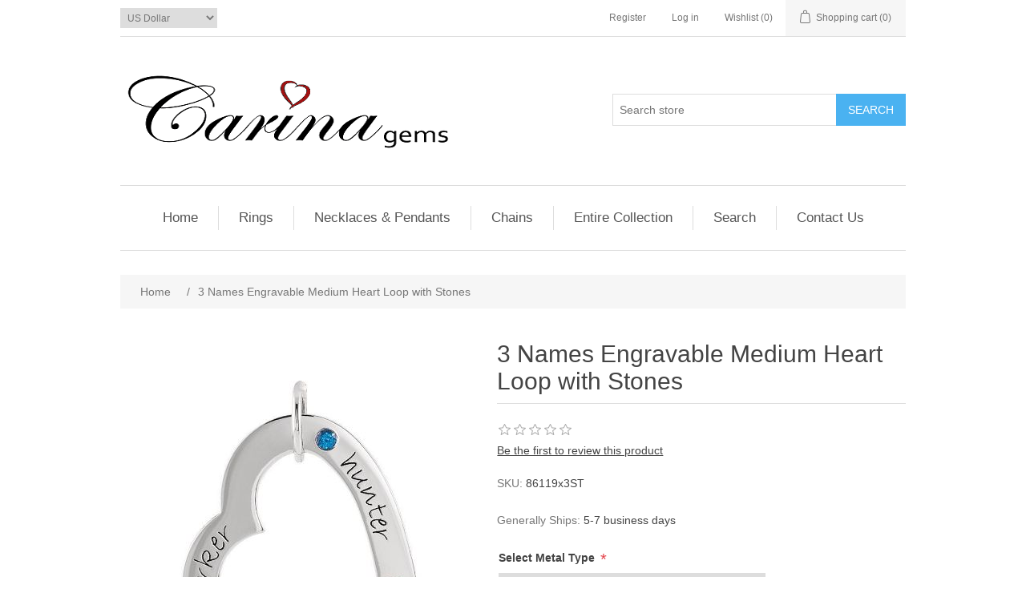

--- FILE ---
content_type: text/html; charset=utf-8
request_url: https://carinagems.com/3-names-engravable-medium-heart-loop-with-stones
body_size: 8314
content:
<!DOCTYPE html><html lang=en class=html-product-details-page><head><title>Carina Gems. posh mommy jewelry</title><meta charset=UTF-8><meta name=description content="posh mommy jewelry"><meta name=keywords content="loop pendant new mom jewelry silver"><meta name=generator content=nopCommerce><meta name=viewport content="width=device-width, initial-scale=1"><meta property=og:type content=product><meta property=og:title content="3 Names Engravable Medium Heart Loop with Stones"><meta property=og:description content="posh mommy jewelry"><meta property=og:image content=https://carinagems.com/images/thumbs/0017446_3-names-engravable-medium-heart-loop-with-stones_350.jpeg><meta property=og:image:url content=https://carinagems.com/images/thumbs/0017446_3-names-engravable-medium-heart-loop-with-stones_350.jpeg><meta property=og:url content=https://carinagems.com/3-names-engravable-medium-heart-loop-with-stones><meta property=og:site_name content=Carinagems><meta property=twitter:card content=summary><meta property=twitter:site content=Carinagems><meta property=twitter:title content="3 Names Engravable Medium Heart Loop with Stones"><meta property=twitter:description content="posh mommy jewelry"><meta property=twitter:image content=https://carinagems.com/images/thumbs/0017446_3-names-engravable-medium-heart-loop-with-stones_350.jpeg><meta property=twitter:url content=https://carinagems.com/3-names-engravable-medium-heart-loop-with-stones><script async src="https://www.googletagmanager.com/gtag/js?id=UA-0000000-0"></script><script>function gtag(){dataLayer.push(arguments)}window.dataLayer=window.dataLayer||[];gtag("js",new Date);gtag("config","UA-0000000-0")</script><link href=/lib_npm/jquery-ui-dist/jquery-ui.min.css rel=stylesheet><link href=/Themes/DefaultClean/Content/css/styles.css rel=stylesheet><link href=/lib_npm/magnific-popup/magnific-popup.css rel=stylesheet><link rel=apple-touch-icon sizes=180x180 href=/icons/icons_0/apple-touch-icon.png><link rel=icon type=image/png sizes=32x32 href=/icons/icons_0/favicon-32x32.png><link rel=icon type=image/png sizes=192x192 href=/icons/icons_0/android-chrome-192x192.png><link rel=icon type=image/png sizes=16x16 href=/icons/icons_0/favicon-16x16.png><link rel=manifest href=/icons/icons_0/site.webmanifest><link rel=mask-icon href=/icons/icons_0/safari-pinned-tab.svg color=#5bbad5><link rel="shortcut icon" href=/icons/icons_0/favicon.ico><meta name=msapplication-TileColor content=#2d89ef><meta name=msapplication-TileImage content=/icons/icons_0/mstile-144x144.png><meta name=msapplication-config content=/icons/icons_0/browserconfig.xml><meta name=theme-color content=#ffffff><body><div class=ajax-loading-block-window style=display:none></div><div id=dialog-notifications-success title=Notification style=display:none></div><div id=dialog-notifications-error title=Error style=display:none></div><div id=dialog-notifications-warning title=Warning style=display:none></div><div id=bar-notification class=bar-notification-container data-close=Close></div><!--[if lte IE 8]><div style=clear:both;height:59px;text-align:center;position:relative><a href=http://www.microsoft.com/windows/internet-explorer/default.aspx target=_blank> <img src=/Themes/DefaultClean/Content/images/ie_warning.jpg height=42 width=820 alt="You are using an outdated browser. For a faster, safer browsing experience, upgrade for free today."> </a></div><![endif]--><div class=master-wrapper-page><div class=header><div class=header-upper><div class=header-selectors-wrapper><div class=currency-selector><select id=customerCurrency name=customerCurrency onchange=setLocation(this.value) aria-label="Currency selector"><option selected value="https://carinagems.com/changecurrency/1?returnUrl=%2F3-names-engravable-medium-heart-loop-with-stones">US Dollar<option value="https://carinagems.com/changecurrency/2?returnUrl=%2F3-names-engravable-medium-heart-loop-with-stones">Australian Dollar<option value="https://carinagems.com/changecurrency/3?returnUrl=%2F3-names-engravable-medium-heart-loop-with-stones">British Pound<option value="https://carinagems.com/changecurrency/4?returnUrl=%2F3-names-engravable-medium-heart-loop-with-stones">Canadian Dollar</select></div></div><div class=header-links-wrapper><div class=header-links><ul><li><a href="/register?returnUrl=%2F3-names-engravable-medium-heart-loop-with-stones" class=ico-register>Register</a><li><a href="/login?returnUrl=%2F3-names-engravable-medium-heart-loop-with-stones" class=ico-login>Log in</a><li><a href=/wishlist class=ico-wishlist> <span class=wishlist-label>Wishlist</span> <span class=wishlist-qty>(0)</span> </a><li id=topcartlink><a href=/cart class=ico-cart> <span class=cart-label>Shopping cart</span> <span class=cart-qty>(0)</span> </a></ul></div><div id=flyout-cart class=flyout-cart><div class=mini-shopping-cart><div class=count>You have no items in your shopping cart.</div></div></div></div></div><div class=header-lower><div class=header-logo><a href="/"> <img alt=Carinagems src=https://www.carinagems.com/images/thumbs/0020896_0006692.png> </a></div><div class="search-box store-search-box"><form method=get id=small-search-box-form action=/search><input type=text class=search-box-text id=small-searchterms autocomplete=off name=q placeholder="Search store" aria-label="Search store"> <button type=submit class="button-1 search-box-button">Search</button></form></div></div></div><div class=header-menu><ul class="top-menu notmobile"><li><a href="/">Home</a><li><a href=/rings-collection-birthstones>Rings </a><div class=sublist-toggle></div><ul class="sublist first-level"><li><a href=/mothers-rings-collections>Mother&#x27;s Rings Collections </a><div class=sublist-toggle></div><ul class=sublist><li><a href=/mothers-rings-series-1>Silver Mother&#x27;s Rings </a><li><a href=/gold-mothers-rings>Gold Mother&#x27;s Rings </a><li><a href=/personalized-family-rings>Engraved Family Rings </a></ul><li><a href=/gold-rings-collection>Ring Fashion </a><li><a href=/gold-or-silver-rings-for-couples>Silver or Gold Couples Rings </a><li><a href=/mens-rings-gold-or-silver>Rings for Men </a></ul><li><a href=/necklaces-pendants3>Necklaces &amp; Pendants </a><div class=sublist-toggle></div><ul class="sublist first-level"><li><a href=/initial-pendants>Initial Pendants </a><li><a href=/mothers-pendants-collections>Mother&#x27;s Pendants Collections </a><div class=sublist-toggle></div><ul class=sublist><li><a href=/loving-family-necklace>Loving Family Necklace Silver or Gold </a><div class=sublist-toggle></div><ul class=sublist><li><a href=/loving-family-small-pendants>Loving Family Small Silver Pendants </a><li><a href=/loving-family-large-pendants>Loving Family Large Silver Pendants </a><li><a href=/loving-family-14k-yellow-gold-pendants>Loving Family 14K Yellow Gold Pendants </a></ul><li><a href=/embraced-by-the-heart-family-necklaces>Embraced by the Heart Family Necklaces </a><li><a href=/new-fashion-mothers-pendants>New Fashion Mother&#x27;s Pendants </a><li><a href=/customized-pendants-with-gemstones>Silver Mother&#x27;s Pendants with Gemstones </a><li><a href=/mother-child-family-pendants>Mother &amp; Child Family Pendants </a><li><a href=/mother-and-child-pendants>Mother and Child Oval Pendants </a><li><a href=/customized-pendants-with-gemstones-2>Gold Pendants Customized with Gemstones </a></ul></ul><li><a href=/chains7>Chains </a><div class=sublist-toggle></div><ul class="sublist first-level"><li><a href=/14k-gold-box-chains>14K Gold Box Chains </a><li><a href=/14k-gold-link-chains12>14K Gold Link Chains </a><li><a href=/14k-gold-rope-chains>14K Gold Rope Chains </a><li><a href=/14k-gold-snake-chains>14K Gold Snake Chains </a></ul><li><a href=/entire-collection>Entire Collection</a><li><a href=/search>Search</a><li><a href=/contactus>Contact Us</a></ul><div class=menu-toggle>Menu</div><ul class="top-menu mobile"><li><a href="/">Home</a><li><a href=/rings-collection-birthstones>Rings </a><div class=sublist-toggle></div><ul class="sublist first-level"><li><a href=/mothers-rings-collections>Mother&#x27;s Rings Collections </a><div class=sublist-toggle></div><ul class=sublist><li><a href=/mothers-rings-series-1>Silver Mother&#x27;s Rings </a><li><a href=/gold-mothers-rings>Gold Mother&#x27;s Rings </a><li><a href=/personalized-family-rings>Engraved Family Rings </a></ul><li><a href=/gold-rings-collection>Ring Fashion </a><li><a href=/gold-or-silver-rings-for-couples>Silver or Gold Couples Rings </a><li><a href=/mens-rings-gold-or-silver>Rings for Men </a></ul><li><a href=/necklaces-pendants3>Necklaces &amp; Pendants </a><div class=sublist-toggle></div><ul class="sublist first-level"><li><a href=/initial-pendants>Initial Pendants </a><li><a href=/mothers-pendants-collections>Mother&#x27;s Pendants Collections </a><div class=sublist-toggle></div><ul class=sublist><li><a href=/loving-family-necklace>Loving Family Necklace Silver or Gold </a><div class=sublist-toggle></div><ul class=sublist><li><a href=/loving-family-small-pendants>Loving Family Small Silver Pendants </a><li><a href=/loving-family-large-pendants>Loving Family Large Silver Pendants </a><li><a href=/loving-family-14k-yellow-gold-pendants>Loving Family 14K Yellow Gold Pendants </a></ul><li><a href=/embraced-by-the-heart-family-necklaces>Embraced by the Heart Family Necklaces </a><li><a href=/new-fashion-mothers-pendants>New Fashion Mother&#x27;s Pendants </a><li><a href=/customized-pendants-with-gemstones>Silver Mother&#x27;s Pendants with Gemstones </a><li><a href=/mother-child-family-pendants>Mother &amp; Child Family Pendants </a><li><a href=/mother-and-child-pendants>Mother and Child Oval Pendants </a><li><a href=/customized-pendants-with-gemstones-2>Gold Pendants Customized with Gemstones </a></ul></ul><li><a href=/chains7>Chains </a><div class=sublist-toggle></div><ul class="sublist first-level"><li><a href=/14k-gold-box-chains>14K Gold Box Chains </a><li><a href=/14k-gold-link-chains12>14K Gold Link Chains </a><li><a href=/14k-gold-rope-chains>14K Gold Rope Chains </a><li><a href=/14k-gold-snake-chains>14K Gold Snake Chains </a></ul><li><a href=/entire-collection>Entire Collection</a><li><a href=/search>Search</a><li><a href=/contactus>Contact Us</a></ul></div><div class=master-wrapper-content><div class=master-column-wrapper><div class=breadcrumb><ul itemscope itemtype=http://schema.org/BreadcrumbList><li><span> <a href="/"> <span>Home</span> </a> </span> <span class=delimiter>/</span><li itemprop=itemListElement itemscope itemtype=http://schema.org/ListItem><strong class=current-item itemprop=name>3 Names Engravable Medium Heart Loop with Stones</strong> <span itemprop=item itemscope itemtype=http://schema.org/Thing id=/3-names-engravable-medium-heart-loop-with-stones> </span><meta itemprop=position content=1></ul></div><div class=center-1><div class="page product-details-page"><div class=page-body><form method=post id=product-details-form action=/3-names-engravable-medium-heart-loop-with-stones><div itemscope itemtype=http://schema.org/Product><meta itemprop=name content="3 Names Engravable Medium Heart Loop with Stones"><meta itemprop=sku content=86119x3ST><meta itemprop=gtin content=86119x3ST><meta itemprop=mpn><meta itemprop=description><meta itemprop=image content=https://carinagems.com/images/thumbs/0017446_3-names-engravable-medium-heart-loop-with-stones_350.jpeg><div itemprop=offers itemscope itemtype=http://schema.org/Offer><meta itemprop=url content=https://carinagems.com/3-names-engravable-medium-heart-loop-with-stones><meta itemprop=price content=160.00><meta itemprop=priceCurrency content=USD><meta itemprop=priceValidUntil><meta itemprop=availability content=http://schema.org/OutOfStock></div><div itemprop=review itemscope itemtype=http://schema.org/Review><meta itemprop=author content=ALL><meta itemprop=url content=/productreviews/3696></div></div><div data-productid=3696><div class=product-essential><div class=gallery><div class=picture><img alt="Picture of 3 Names Engravable Medium Heart Loop with Stones" src=https://carinagems.com/images/thumbs/0017446_3-names-engravable-medium-heart-loop-with-stones_350.jpeg title="Picture of 3 Names Engravable Medium Heart Loop with Stones" id=main-product-img-3696></div><div class=picture-thumbs><a class=thumb-item href=https://carinagems.com/images/thumbs/0017446_3-names-engravable-medium-heart-loop-with-stones.jpeg alt="Picture of 3 Names Engravable Medium Heart Loop with Stones" title="Picture of 3 Names Engravable Medium Heart Loop with Stones"> <img src=https://carinagems.com/images/thumbs/0017446_3-names-engravable-medium-heart-loop-with-stones_95.jpeg alt="Picture of 3 Names Engravable Medium Heart Loop with Stones" title="Picture of 3 Names Engravable Medium Heart Loop with Stones" data-defaultsize=https://carinagems.com/images/thumbs/0017446_3-names-engravable-medium-heart-loop-with-stones_350.jpeg data-fullsize=https://carinagems.com/images/thumbs/0017446_3-names-engravable-medium-heart-loop-with-stones.jpeg> </a> <a class=thumb-item href=https://carinagems.com/images/thumbs/0017447_3-names-engravable-medium-heart-loop-with-stones.jpeg alt="Picture of 3 Names Engravable Medium Heart Loop with Stones" title="Picture of 3 Names Engravable Medium Heart Loop with Stones"> <img src=https://carinagems.com/images/thumbs/0017447_3-names-engravable-medium-heart-loop-with-stones_95.jpeg alt="Picture of 3 Names Engravable Medium Heart Loop with Stones" title="Picture of 3 Names Engravable Medium Heart Loop with Stones" data-defaultsize=https://carinagems.com/images/thumbs/0017447_3-names-engravable-medium-heart-loop-with-stones_350.jpeg data-fullsize=https://carinagems.com/images/thumbs/0017447_3-names-engravable-medium-heart-loop-with-stones.jpeg> </a> <a class=thumb-item href=https://carinagems.com/images/thumbs/0017448_3-names-engravable-medium-heart-loop-with-stones.jpeg alt="Picture of 3 Names Engravable Medium Heart Loop with Stones" title="Picture of 3 Names Engravable Medium Heart Loop with Stones"> <img src=https://carinagems.com/images/thumbs/0017448_3-names-engravable-medium-heart-loop-with-stones_95.jpeg alt="Picture of 3 Names Engravable Medium Heart Loop with Stones" title="Picture of 3 Names Engravable Medium Heart Loop with Stones" data-defaultsize=https://carinagems.com/images/thumbs/0017448_3-names-engravable-medium-heart-loop-with-stones_350.jpeg data-fullsize=https://carinagems.com/images/thumbs/0017448_3-names-engravable-medium-heart-loop-with-stones.jpeg> </a> <a class=thumb-item href=https://carinagems.com/images/thumbs/0017449_3-names-engravable-medium-heart-loop-with-stones.jpeg alt="Picture of 3 Names Engravable Medium Heart Loop with Stones" title="Picture of 3 Names Engravable Medium Heart Loop with Stones"> <img src=https://carinagems.com/images/thumbs/0017449_3-names-engravable-medium-heart-loop-with-stones_95.jpeg alt="Picture of 3 Names Engravable Medium Heart Loop with Stones" title="Picture of 3 Names Engravable Medium Heart Loop with Stones" data-defaultsize=https://carinagems.com/images/thumbs/0017449_3-names-engravable-medium-heart-loop-with-stones_350.jpeg data-fullsize=https://carinagems.com/images/thumbs/0017449_3-names-engravable-medium-heart-loop-with-stones.jpeg> </a> <a class=thumb-item href=https://carinagems.com/images/thumbs/0017441_3-names-engravable-medium-heart-loop-with-stones.jpeg alt="Picture of 3 Names Engravable Medium Heart Loop with Stones" title="Picture of 3 Names Engravable Medium Heart Loop with Stones"> <img src=https://carinagems.com/images/thumbs/0017441_3-names-engravable-medium-heart-loop-with-stones_95.jpeg alt="Picture of 3 Names Engravable Medium Heart Loop with Stones" title="Picture of 3 Names Engravable Medium Heart Loop with Stones" data-defaultsize=https://carinagems.com/images/thumbs/0017441_3-names-engravable-medium-heart-loop-with-stones_350.jpeg data-fullsize=https://carinagems.com/images/thumbs/0017441_3-names-engravable-medium-heart-loop-with-stones.jpeg> </a> <a class=thumb-item href=https://carinagems.com/images/thumbs/0017442_3-names-engravable-medium-heart-loop-with-stones.jpeg alt="Picture of 3 Names Engravable Medium Heart Loop with Stones" title="Picture of 3 Names Engravable Medium Heart Loop with Stones"> <img src=https://carinagems.com/images/thumbs/0017442_3-names-engravable-medium-heart-loop-with-stones_95.jpeg alt="Picture of 3 Names Engravable Medium Heart Loop with Stones" title="Picture of 3 Names Engravable Medium Heart Loop with Stones" data-defaultsize=https://carinagems.com/images/thumbs/0017442_3-names-engravable-medium-heart-loop-with-stones_350.jpeg data-fullsize=https://carinagems.com/images/thumbs/0017442_3-names-engravable-medium-heart-loop-with-stones.jpeg> </a></div></div><div class=overview><div class=product-name><h1>3 Names Engravable Medium Heart Loop with Stones</h1></div><div class=product-reviews-overview><div class=product-review-box><div class=rating><div style=width:0%></div></div></div><div class=product-no-reviews><a href=/productreviews/3696>Be the first to review this product</a></div></div><div class=additional-details><div class=sku><span class=label>SKU:</span> <span class=value id=sku-3696>86119x3ST</span></div></div><div class=delivery><div class=delivery-date><span class=label>Generally Ships:</span> <span class=value>5-7 business days</span></div></div><div class=attributes><dl><dt id=product_attribute_label_13541><label class=text-prompt> Select Metal Type </label> <span class=required>*</span><dd id=product_attribute_input_13541><select data-attr=13541 name=product_attribute_13541 id=product_attribute_13541><option value=0>Please select<option data-attr-value=199728 selected value=199728>Sterling Silver<option data-attr-value=199729 value=199729>14K Yellow Gold [&#x2B;$450.00]<option data-attr-value=199730 value=199730>14K White Gold [&#x2B;$450.00]<option data-attr-value=199731 value=199731>14K Rose Gold [&#x2B;$450.00]<option data-attr-value=199732 value=199732>Vermeil yellow gold plated over Silver [&#x2B;$40.00]</select><dt id=product_attribute_label_13542><label class=text-prompt> Select Stone 1 </label> <span class=required>*</span><dd id=product_attribute_input_13542><select data-attr=13542 name=product_attribute_13542 id=product_attribute_13542><option value=0>Please select<option data-attr-value=199733 selected value=199733>January-Simulated Garnet<option data-attr-value=199734 value=199734>January-Genuine Garnet [&#x2B;$8.00]<option data-attr-value=199735 value=199735>February-Simulated Amethyst<option data-attr-value=199736 value=199736>February-Genuine Amethyst [&#x2B;$8.00]<option data-attr-value=199737 value=199737>March-Simulated Aquamarine<option data-attr-value=199738 value=199738>March-Genuine Aquamarine [&#x2B;$12.00]<option data-attr-value=199739 value=199739>April-White CZ<option data-attr-value=199740 value=199740>April-Genuine White Sapphire [&#x2B;$14.00]<option data-attr-value=199741 value=199741>April-Genuine Diamond [&#x2B;$49.00]<option data-attr-value=199742 value=199742>May-Simulated Emerald<option data-attr-value=199743 value=199743>May-Genuine Emerald [&#x2B;$17.00]<option data-attr-value=199744 value=199744>June-Simulated Alexandrite<option data-attr-value=199745 value=199745>June-Created Alexandrite [&#x2B;$19.00]<option data-attr-value=199746 value=199746>June-Genuine Green Tourmaline [&#x2B;$14.00]<option data-attr-value=199747 value=199747>July-Simulated Ruby<option data-attr-value=199748 value=199748>July-Genuine Ruby [&#x2B;$17.00]<option data-attr-value=199749 value=199749>August-Simulated Peridot<option data-attr-value=199750 value=199750>August-Genuine Peridot [&#x2B;$8.00]<option data-attr-value=199751 value=199751>September-Simulated Blue Sapphire<option data-attr-value=199752 value=199752>September-Genuine Blue Sapphire [&#x2B;$17.00]<option data-attr-value=199753 value=199753>October-Simulated Pink Tourmaline<option data-attr-value=199754 value=199754>October-Genuine Pink Tourmaline [&#x2B;$16.00]<option data-attr-value=199755 value=199755>November-Simulated Citrine<option data-attr-value=199756 value=199756>November-Genuine Citrine [&#x2B;$8.00]<option data-attr-value=199757 value=199757>December-Simulated Blue Topaz<option data-attr-value=199758 value=199758>December-Genuine Blue Topaz [&#x2B;$14.00]<option data-attr-value=199759 value=199759>December-Genuine Tanzanite [&#x2B;$14.00]</select><dt id=product_attribute_label_13543><label class=text-prompt> Front engraving 1. Maximum of 7 characters or spaces. </label> <span class=required>*</span><dd id=product_attribute_input_13543><input name=product_attribute_13543 type=text class=textbox id=product_attribute_13543><dt id=product_attribute_label_13544><label class=text-prompt> Back engraving 1. Maximum of 7 characters or spaces. </label><dd id=product_attribute_input_13544><input name=product_attribute_13544 type=text class=textbox id=product_attribute_13544><dt id=product_attribute_label_13545><label class=text-prompt> Select Stone 2 </label> <span class=required>*</span><dd id=product_attribute_input_13545><select data-attr=13545 name=product_attribute_13545 id=product_attribute_13545><option value=0>Please select<option data-attr-value=199760 selected value=199760>January-Simulated Garnet<option data-attr-value=199761 value=199761>January-Genuine Garnet [&#x2B;$8.00]<option data-attr-value=199762 value=199762>February-Simulated Amethyst<option data-attr-value=199763 value=199763>February-Genuine Amethyst [&#x2B;$8.00]<option data-attr-value=199764 value=199764>March-Simulated Aquamarine<option data-attr-value=199765 value=199765>March-Genuine Aquamarine [&#x2B;$12.00]<option data-attr-value=199766 value=199766>April-White CZ<option data-attr-value=199767 value=199767>April-Genuine White Sapphire [&#x2B;$14.00]<option data-attr-value=199768 value=199768>April-Genuine Diamond [&#x2B;$49.00]<option data-attr-value=199769 value=199769>May-Simulated Emerald<option data-attr-value=199770 value=199770>May-Genuine Emerald [&#x2B;$17.00]<option data-attr-value=199771 value=199771>June-Simulated Alexandrite<option data-attr-value=199772 value=199772>June-Created Alexandrite [&#x2B;$19.00]<option data-attr-value=199773 value=199773>June-Genuine Green Tourmaline [&#x2B;$14.00]<option data-attr-value=199774 value=199774>July-Simulated Ruby<option data-attr-value=199775 value=199775>July-Genuine Ruby [&#x2B;$17.00]<option data-attr-value=199776 value=199776>August-Simulated Peridot<option data-attr-value=199777 value=199777>August-Genuine Peridot [&#x2B;$8.00]<option data-attr-value=199778 value=199778>September-Simulated Blue Sapphire<option data-attr-value=199779 value=199779>September-Genuine Blue Sapphire [&#x2B;$17.00]<option data-attr-value=199780 value=199780>October-Simulated Pink Tourmaline<option data-attr-value=199781 value=199781>October-Genuine Pink Tourmaline [&#x2B;$16.00]<option data-attr-value=199782 value=199782>November-Simulated Citrine<option data-attr-value=199783 value=199783>November-Genuine Citrine [&#x2B;$8.00]<option data-attr-value=199784 value=199784>December-Simulated Blue Topaz<option data-attr-value=199785 value=199785>December-Genuine Blue Topaz [&#x2B;$14.00]<option data-attr-value=199786 value=199786>December-Genuine Tanzanite [&#x2B;$14.00]</select><dt id=product_attribute_label_13546><label class=text-prompt> Front engraving 2. Maximum of 7 characters or spaces. </label><dd id=product_attribute_input_13546><input name=product_attribute_13546 type=text class=textbox id=product_attribute_13546><dt id=product_attribute_label_13547><label class=text-prompt> Back engraving 2. Maximum of 7 characters or spaces. </label><dd id=product_attribute_input_13547><input name=product_attribute_13547 type=text class=textbox id=product_attribute_13547><dt id=product_attribute_label_13548><label class=text-prompt> Select Stone 3 </label> <span class=required>*</span><dd id=product_attribute_input_13548><select data-attr=13548 name=product_attribute_13548 id=product_attribute_13548><option value=0>Please select<option data-attr-value=199787 selected value=199787>January-Simulated Garnet<option data-attr-value=199788 value=199788>January-Genuine Garnet [&#x2B;$8.00]<option data-attr-value=199789 value=199789>February-Simulated Amethyst<option data-attr-value=199790 value=199790>February-Genuine Amethyst [&#x2B;$8.00]<option data-attr-value=199791 value=199791>March-Simulated Aquamarine<option data-attr-value=199792 value=199792>March-Genuine Aquamarine [&#x2B;$12.00]<option data-attr-value=199793 value=199793>April-White CZ<option data-attr-value=199794 value=199794>April-Genuine White Sapphire [&#x2B;$14.00]<option data-attr-value=199795 value=199795>April-Genuine Diamond [&#x2B;$49.00]<option data-attr-value=199796 value=199796>May-Simulated Emerald<option data-attr-value=199797 value=199797>May-Genuine Emerald [&#x2B;$17.00]<option data-attr-value=199798 value=199798>June-Simulated Alexandrite<option data-attr-value=199799 value=199799>June-Created Alexandrite [&#x2B;$19.00]<option data-attr-value=199800 value=199800>June-Genuine Green Tourmaline [&#x2B;$14.00]<option data-attr-value=199801 value=199801>July-Simulated Ruby<option data-attr-value=199802 value=199802>July-Genuine Ruby [&#x2B;$17.00]<option data-attr-value=199803 value=199803>August-Simulated Peridot<option data-attr-value=199804 value=199804>August-Genuine Peridot [&#x2B;$8.00]<option data-attr-value=199805 value=199805>September-Simulated Blue Sapphire<option data-attr-value=199806 value=199806>September-Genuine Blue Sapphire [&#x2B;$17.00]<option data-attr-value=199807 value=199807>October-Simulated Pink Tourmaline<option data-attr-value=199808 value=199808>October-Genuine Pink Tourmaline [&#x2B;$16.00]<option data-attr-value=199809 value=199809>November-Simulated Citrine<option data-attr-value=199810 value=199810>November-Genuine Citrine [&#x2B;$8.00]<option data-attr-value=199811 value=199811>December-Simulated Blue Topaz<option data-attr-value=199812 value=199812>December-Genuine Blue Topaz [&#x2B;$14.00]<option data-attr-value=199813 value=199813>December-Genuine Tanzanite [&#x2B;$14.00]</select><dt id=product_attribute_label_13549><label class=text-prompt> Front engraving 3. Maximum of 7 characters or spaces. </label><dd id=product_attribute_input_13549><input name=product_attribute_13549 type=text class=textbox id=product_attribute_13549><dt id=product_attribute_label_13550><label class=text-prompt> Back engraving 3. Maximum of 7 characters or spaces. </label><dd id=product_attribute_input_13550><input name=product_attribute_13550 type=text class=textbox id=product_attribute_13550><dt id=product_attribute_label_13551><label class=text-prompt> Select Font Type </label> <span class=required>*</span><dd id=product_attribute_input_13551><select data-attr=13551 name=product_attribute_13551 id=product_attribute_13551><option value=0>Please select<option data-attr-value=199814 selected value=199814>bradley hand font: all characters will be lower case<option data-attr-value=199815 value=199815>Jasmine Block Font: upper case or lower case</select><dt id=product_attribute_label_13552><label class=text-prompt> Select Highlighting Method </label> <span class=required>*</span><dd id=product_attribute_input_13552><select data-attr=13552 name=product_attribute_13552 id=product_attribute_13552><option value=0>Please select<option data-attr-value=199816 selected value=199816>No Fill<option data-attr-value=199817 value=199817>Black Enamel [&#x2B;$25.00]</select><dt id=product_attribute_label_13553><label class=text-prompt> Select Optional Chain </label> <span class=required>*</span><dd id=product_attribute_input_13553><select data-attr=13553 name=product_attribute_13553 id=product_attribute_13553><option value=0>Please select<option data-attr-value=199818 selected value=199818>No Chain Selected<option data-attr-value=199819 value=199819>Sterling Silver 0.55mm Thin Box 18&quot; Chain [&#x2B;$9.00]<option data-attr-value=199820 value=199820>Sterling Silver 1.5mm Bead 16&quot; Chain [&#x2B;$15.00]<option data-attr-value=199821 value=199821>Sterling Silver 1.5mm Bead 18&quot; Chain [&#x2B;$17.00]<option data-attr-value=199822 value=199822>Sterling Silver 1.5mm Bead 20&quot; Chain [&#x2B;$19.00]<option data-attr-value=199823 value=199823>Sterling Silver 1.5mm Rolo 16&quot; Chain [&#x2B;$20.00]<option data-attr-value=199824 value=199824>Sterling Silver 1.5mm Rolo 18&quot; Chain [&#x2B;$22.00]<option data-attr-value=199825 value=199825>Sterling Silver 1.5mm Rolo 20&quot; Chain [&#x2B;$24.00]<option data-attr-value=199826 value=199826>14K Yellow Gold 0.55mm Solid Box 18&quot; Chain [&#x2B;$94.00]<option data-attr-value=199827 value=199827>14K White Gold 0.55mm Solid Box 18&quot; Chain [&#x2B;$96.00]<option data-attr-value=199828 value=199828>14K Yellow Gold 1mm Diamond-Cut Link 18&quot; Chain [&#x2B;$118.00]<option data-attr-value=199829 value=199829>14K White Gold 1mm Diamond-Cut Link 18&quot; Chain [&#x2B;$120.00]<option data-attr-value=199830 value=199830>14K Rose Gold 1mm Diamond-Cut Link 18&quot; Chain [&#x2B;$120.00]<option data-attr-value=199831 value=199831>14K Rose Gold 1.5mm Rolo 18&#x201D; Chain [&#x2B;$240.00]<option data-attr-value=199832 value=199832>Vermeil Yellow Gold Plated 18&#x201D; Chain [&#x2B;$35.00]</select></dl></div><div class=prices><div class=product-price><span id=price-value-3696 class=price-value-3696> $160.00 </span></div></div><div class=add-to-cart><div class=add-to-cart-panel><label class=qty-label for=addtocart_3696_EnteredQuantity>Qty:</label> <input id=product_enteredQuantity_3696 class=qty-input type=text aria-label="Enter a quantity" data-val=true data-val-required="The Qty field is required." name=addtocart_3696.EnteredQuantity value=1> <button type=button id=add-to-cart-button-3696 class="button-1 add-to-cart-button" data-productid=3696 onclick="return AjaxCart.addproducttocart_details(&#34;/addproducttocart/details/3696/1&#34;,&#34;#product-details-form&#34;),!1">Buy Now</button></div></div><div class=overview-buttons><div class=add-to-wishlist><button type=button id=add-to-wishlist-button-3696 class="button-2 add-to-wishlist-button" data-productid=3696 onclick="return AjaxCart.addproducttocart_details(&#34;/addproducttocart/details/3696/2&#34;,&#34;#product-details-form&#34;),!1">Add to wishlist</button></div><div class=email-a-friend><button type=button class="button-2 email-a-friend-button" onclick="setLocation(&#34;/productemailafriend/3696&#34;)">Email a friend</button></div></div><div class=product-share-button><div class="addthis_toolbox addthis_default_style"><a class=addthis_button_preferred_1></a><a class=addthis_button_preferred_2></a><a class=addthis_button_preferred_3></a><a class=addthis_button_preferred_4></a><a class=addthis_button_compact></a><a class="addthis_counter addthis_bubble_style"></a></div><script src="https://s7.addthis.com/js/250/addthis_widget.js#pubid=nopsolutions"></script></div></div><div class=full-description><p><span style=color:#000>Available in Sterling Silver, 14 karat white, yellow or rose gold, or Vermeil 18K yellow gold plated. This item is sold separately. Optional chains are available for purchase. Engraving will be done clockwise from left to right. Stone 1 name 1 will be bottom middle stone and so on...</span><p><span style=color:#000><strong>Pendant Specifications</strong></span><p><span style=color:#000><strong>Loop size:</strong>&nbsp;23 x 25.3 mm or 7/8" x 1" (slightly larger than a nickel)</span><br><span style=color:#000><strong>Stone size:</strong>&nbsp;2.00 mm</span><br><span style=color:#000>Heart Loop silver weight: 2.83 gr. Gold Weight 3.46 gr. (approx.). Thickness: 1.18 mm</span><p><span style=color:#000>High polished</span><p><span style=color:#000>Custom order: Generally requires 5-10 days for production.</span><p><span style=color:#000><span style=color:#800000><strong>Please read required engraving method.</strong></span>&nbsp;Bradley hand font name/s will be engraved all lower case including first initial. Exp: jackie. Back date numbers will be separated with dash (-). Exp: 6-18-11. Jasmine font will be engraved upper case or&nbsp;lower case. Please contact us if you're unsure how to place your order.</span></div></div><div class=product-collateral></div></div><input name=__RequestVerificationToken type=hidden value=CfDJ8NaXnPQgc2NOgCgAiJLS3v4d0CrsnO6faGf2HYihbEKgADxoYktJQqWM9jWJ8SynQm0fub66hMnoQx-oTShHxyskWr1xxxI3xDD1IoOVIycVy_Sf5SXW4WUk_1SWDvVZ0dDCN770lib7LlyYlxQThDg></form></div></div></div></div></div><div class=footer><div class=footer-upper><div class="footer-block information"><div class=title><strong>Information</strong></div><ul class=list><li><a href=/sitemap>Sitemap</a><li><a href=/entire-collection>Entire Collection</a><li><a href=/about-us>About Us</a><li><a href=/why-carina>Why Buy From Carinagems</a><li><a href=/contactus>Contact Us</a></ul></div><div class="footer-block customer-service"><div class=title><strong>Customer service</strong></div><ul class=list><li><a href=/search>Search</a><li><a href=/news>News</a><li><a href=/recentlyviewedproducts>Recently viewed products</a><li><a href=/newproducts>New products</a><li><a href=/international-orders>International Orders</a><li><a href=/us-orders>US Orders</a></ul></div><div class="footer-block my-account"><div class=title><strong>My account</strong></div><ul class=list><li><a href=/customer/info>My account</a><li><a href=/order/history>Orders</a><li><a href=/customer/addresses>Addresses</a><li><a href=/cart>Shopping cart</a><li><a href=/wishlist>Wishlist</a><li><a href=/privacy-policy>Privacy Policy</a><li><a href=/return-policy>Return Policy</a><li><a href=/secure-site>Secure Site</a></ul></div><div class="footer-block follow-us"><div class=social><div class=title><strong>Follow us</strong></div><ul class=networks><li class=facebook><a href="https://www.facebook.com/carinagems/" target=_blank rel="noopener noreferrer">Facebook</a><li class=rss><a href=/news/rss/1>RSS</a></ul></div></div></div><div class=footer-lower><div class=footer-info><span class=footer-disclaimer>Copyright &copy; 2026 Carinagems. All rights reserved.</span></div><div class=footer-powered-by>Powered by <a href="https://www.nopcommerce.com/">nopCommerce</a></div></div></div></div><script src=/lib_npm/jquery/jquery.min.js></script><script src=/lib_npm/jquery-validation/jquery.validate.min.js></script><script src=/lib_npm/jquery-validation-unobtrusive/jquery.validate.unobtrusive.min.js></script><script src=/lib_npm/jquery-ui-dist/jquery-ui.min.js></script><script src=/lib_npm/jquery-migrate/jquery-migrate.min.js></script><script src=/js/public.common.js></script><script src=/js/public.ajaxcart.js></script><script src=/js/public.countryselect.js></script><script src=/lib_npm/magnific-popup/jquery.magnific-popup.min.js></script><script>$(document).ready(function(){$(".picture-thumbs").magnificPopup({type:"image",delegate:"a",removalDelay:300,gallery:{enabled:!0,navigateByImgClick:!0,preload:[0,1],tPrev:"Previous (Left arrow key)",tNext:"Next (Right arrow key)",tCounter:"%curr% of %total%"},tClose:"Close (Esc)",tLoading:"Loading..."})})</script><script>$(document).ready(function(){$(".thumb-item > img").on("click",function(){$("#main-product-img-3696").attr("src",$(this).attr("data-defaultsize"));$("#main-product-img-3696").attr("title",$(this).attr("title"));$("#main-product-img-3696").attr("alt",$(this).attr("alt"));$("#main-product-img-lightbox-anchor-3696").attr("href",$(this).attr("data-fullsize"));$("#main-product-img-lightbox-anchor-3696").attr("title",$(this).attr("title"))})})</script><script>$(document).on("product_attributes_changed",function(n){n.changedData.isFreeShipping?$("#free-shipping-"+n.changedData.productId).removeClass("invisible"):$("#free-shipping-"+n.changedData.productId).addClass("invisible")})</script><script>$(document).ready(function(){showHideDropdownQuantity("product_attribute_13541")})</script><script>$(document).ready(function(){showHideDropdownQuantity("product_attribute_13542")})</script><script>$(document).ready(function(){showHideDropdownQuantity("product_attribute_13545")})</script><script>$(document).ready(function(){showHideDropdownQuantity("product_attribute_13548")})</script><script>$(document).ready(function(){showHideDropdownQuantity("product_attribute_13551")})</script><script>$(document).ready(function(){showHideDropdownQuantity("product_attribute_13552")})</script><script>$(document).ready(function(){showHideDropdownQuantity("product_attribute_13553")})</script><script>function showHideDropdownQuantity(n){$("select[name="+n+"] > option").each(function(){$("#"+n+"_"+this.value+"_qty_box").hide()});$("#"+n+"_"+$("select[name="+n+"] > option:selected").val()+"_qty_box").css("display","inline-block")}function showHideRadioQuantity(n){$("input[name="+n+"]:radio").each(function(){$("#"+$(this).attr("id")+"_qty_box").hide()});$("#"+n+"_"+$("input[name="+n+"]:radio:checked").val()+"_qty_box").css("display","inline-block")}function showHideCheckboxQuantity(n){$("#"+n).is(":checked")?$("#"+n+"_qty_box").css("display","inline-block"):$("#"+n+"_qty_box").hide()}</script><script>function attribute_change_handler_3696(){$.ajax({cache:!1,url:"/shoppingcart/productdetails_attributechange?productId=3696&validateAttributeConditions=False&loadPicture=True",data:$("#product-details-form").serialize(),type:"POST",success:function(n){var t;if(n.price&&$(".price-value-3696").text(n.price),n.basepricepangv?$("#base-price-pangv-3696").text(n.basepricepangv):$("#base-price-pangv-3696").hide(),n.sku?$("#sku-3696").text(n.sku).parent(".sku").show():$("#sku-3696").parent(".sku").hide(),n.mpn?$("#mpn-3696").text(n.mpn).parent(".manufacturer-part-number").show():$("#mpn-3696").parent(".manufacturer-part-number").hide(),n.gtin?$("#gtin-3696").text(n.gtin).parent(".gtin").show():$("#gtin-3696").parent(".gtin").hide(),n.stockAvailability&&$("#stock-availability-value-3696").text(n.stockAvailability),n.enabledattributemappingids)for(t=0;t<n.enabledattributemappingids.length;t++)$("#product_attribute_label_"+n.enabledattributemappingids[t]).show(),$("#product_attribute_input_"+n.enabledattributemappingids[t]).show();if(n.disabledattributemappingids)for(t=0;t<n.disabledattributemappingids.length;t++)$("#product_attribute_label_"+n.disabledattributemappingids[t]).hide(),$("#product_attribute_input_"+n.disabledattributemappingids[t]).hide();n.pictureDefaultSizeUrl&&$("#main-product-img-3696").attr("src",n.pictureDefaultSizeUrl);n.pictureFullSizeUrl&&$("#main-product-img-lightbox-anchor-3696").attr("href",n.pictureFullSizeUrl);n.message&&alert(n.message);$(document).trigger({type:"product_attributes_changed",changedData:n})}})}$(document).ready(function(){attribute_change_handler_3696();$("#product_attribute_13541").on("change",function(){attribute_change_handler_3696()});$("#product_attribute_13542").on("change",function(){attribute_change_handler_3696()});$("#product_attribute_13545").on("change",function(){attribute_change_handler_3696()});$("#product_attribute_13548").on("change",function(){attribute_change_handler_3696()});$("#product_attribute_13551").on("change",function(){attribute_change_handler_3696()});$("#product_attribute_13552").on("change",function(){attribute_change_handler_3696()});$("#product_attribute_13553").on("change",function(){attribute_change_handler_3696()})})</script><script>$(document).ready(function(){$("#addtocart_3696_EnteredQuantity").on("keydown",function(n){if(n.keyCode==13)return $("#add-to-cart-button-3696").trigger("click"),!1});$("#product_enteredQuantity_3696").on("input propertychange paste",function(){var n={productId:3696,quantity:$("#product_enteredQuantity_3696").val()};$(document).trigger({type:"product_quantity_changed",changedData:n})})})</script><script>$(document).ready(function(){$(".header").on("mouseenter","#topcartlink",function(){$("#flyout-cart").addClass("active")});$(".header").on("mouseleave","#topcartlink",function(){$("#flyout-cart").removeClass("active")});$(".header").on("mouseenter","#flyout-cart",function(){$("#flyout-cart").addClass("active")});$(".header").on("mouseleave","#flyout-cart",function(){$("#flyout-cart").removeClass("active")})})</script><script>$("#small-search-box-form").on("submit",function(n){$("#small-searchterms").val()==""&&(alert("Please enter some search keyword"),$("#small-searchterms").focus(),n.preventDefault())})</script><script>$(document).ready(function(){var n,t;$("#small-searchterms").autocomplete({delay:500,minLength:3,source:"/catalog/searchtermautocomplete",appendTo:".search-box",select:function(n,t){return $("#small-searchterms").val(t.item.label),setLocation(t.item.producturl),!1},open:function(){n&&(t=document.getElementById("small-searchterms").value,$(".ui-autocomplete").append('<li class="ui-menu-item" role="presentation"><a href="/search?q='+t+'">View all results...<\/a><\/li>'))}}).data("ui-autocomplete")._renderItem=function(t,i){var r=i.label;return n=i.showlinktoresultsearch,r=htmlEncode(r),$("<li><\/li>").data("item.autocomplete",i).append("<a><span>"+r+"<\/span><\/a>").appendTo(t)}})</script><script>var localized_data={AjaxCartFailure:"Failed to add the product. Please refresh the page and try one more time."};AjaxCart.init(!1,".header-links .cart-qty",".header-links .wishlist-qty","#flyout-cart",localized_data)</script><script>$(document).ready(function(){$(".menu-toggle").on("click",function(){$(this).siblings(".top-menu.mobile").slideToggle("slow")});$(".top-menu.mobile .sublist-toggle").on("click",function(){$(this).siblings(".sublist").slideToggle("slow")})})</script><script>$(document).ready(function(){$(".footer-block .title").on("click",function(){var n=window,t="inner",i;"innerWidth"in window||(t="client",n=document.documentElement||document.body);i={width:n[t+"Width"],height:n[t+"Height"]};i.width<769&&$(this).siblings(".list").slideToggle("slow")})})</script><script>$(document).ready(function(){$(".block .title").on("click",function(){var n=window,t="inner",i;"innerWidth"in window||(t="client",n=document.documentElement||document.body);i={width:n[t+"Width"],height:n[t+"Height"]};i.width<1001&&$(this).siblings(".listbox").slideToggle("slow")})})</script><script defer src="https://static.cloudflareinsights.com/beacon.min.js/vcd15cbe7772f49c399c6a5babf22c1241717689176015" integrity="sha512-ZpsOmlRQV6y907TI0dKBHq9Md29nnaEIPlkf84rnaERnq6zvWvPUqr2ft8M1aS28oN72PdrCzSjY4U6VaAw1EQ==" data-cf-beacon='{"version":"2024.11.0","token":"4387b0b4a1194b748813e9e48baf0218","r":1,"server_timing":{"name":{"cfCacheStatus":true,"cfEdge":true,"cfExtPri":true,"cfL4":true,"cfOrigin":true,"cfSpeedBrain":true},"location_startswith":null}}' crossorigin="anonymous"></script>
